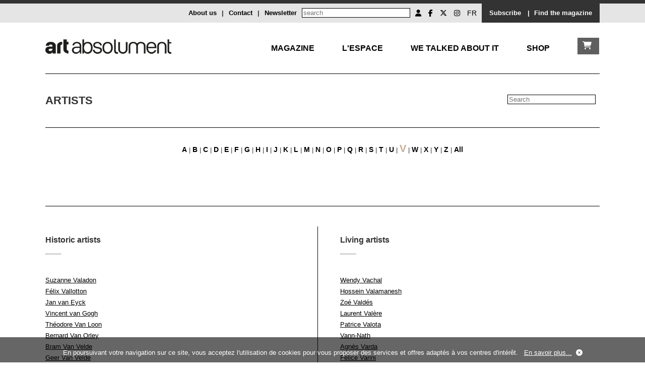

--- FILE ---
content_type: text/html; charset=UTF-8
request_url: https://artabsolument.com/en/default/artist/index/v/
body_size: 6152
content:
<!DOCTYPE html>
<html lang="en">
<head>
  <meta charset="utf-8">
    <title>Art Absolument - artists</title>	
	<meta http-equiv="Content-Type" content="text/html;charset=utf-8" >
<meta name="description" content="artists" >	
	<link rel="alternate" media="only screen and (max-width: 640px)"  href="https://m.artabsolument.com//en/default/artist/index/v/">
	
	<link rel="stylesheet" href="/styles/styles.css">
  <link href="https://cdnjs.cloudflare.com/ajax/libs/font-awesome/6.6.0/css/all.min.css" rel="stylesheet">
  <link rel="shortcut icon" type="image/x-icon" href="https://media.artabsolument.com/images/Fav.png">
 <script src="https://ajax.googleapis.com/ajax/libs/jquery/3.2.1/jquery.min.js"></script>
 <link rel="stylesheet" href="https://cdn.jsdelivr.net/gh/fancyapps/fancybox@3.5.7/dist/jquery.fancybox.min.css" />
  <link rel="stylesheet" href="//code.jquery.com/ui/1.12.1/themes/base/jquery-ui.css">
<script src="https://cdn.jsdelivr.net/gh/fancyapps/fancybox@3.5.7/dist/jquery.fancybox.min.js"></script>
 <script src="https://code.jquery.com/ui/1.12.1/jquery-ui.js"></script>
  <script src="/scripts/jquery.cookie.js"></script>
  <script src="/scripts/scripts.js"></script>
  <script>
	//get uri
	uri = window.location.href;
	  if( navigator.userAgent.match(/Android/i)
     || navigator.userAgent.match(/webOS/i)
     || navigator.userAgent.match(/iPhone/i)
     || navigator.userAgent.match(/iPad/i)
     || navigator.userAgent.match(/iPod/i)
     || navigator.userAgent.match(/BlackBerry/i)
     || navigator.userAgent.match(/Windows Phone/i)){
			uri = uri.replace("//dev.","//mdev.");
			uri = uri.replace("//www.","//m.");
			//uri = uri.replace("//art","//m.");
			window.location = uri;
	 }
	 
	
  </script>
	<meta name="google-site-verification" content="wHUCGfmz2E5fD9gwU0iu4JRieJAV7ELfRR8CH0W9MFk" />
	

  <meta property="og:url"           content="" />
  <meta property="og:type"          content="website" />
  <meta property="og:title"         content="" />
  <meta property="og:description"   content="" />
  <meta property="og:image"         content="" />
</head>
<body>


	<div id="wrapper">
		<header>
					<div id="header_social">
				<div class="inner">
				
				<div style="float:right;background-color:#333333;overflow:auto;height:30px;padding-top:8px;padding-left:10px;padding-right:10px;">
					 
					  <a  href="/en/product/index/index/2" style="color:#ffffff;text-decoration:none;font-weight:bold;padding:0px 5px">Subscribe</a>&nbsp;&nbsp;<span style="color:#ffffff;font-weight:bold;">|</span>
					  <a href="https://web2store.mlp.fr/produit.aspx?edi_code=uHX1eb%2b5b9M%3d&tit_code=svKkmque7BQ%3d" target="_blank" style="color:#ffffff;text-decoration:none;font-weight:bold;padding:0px 5px">Find the magazine</a>
				</div>
				<div style="float:right;overflow:auto;height:30px;padding-top:8px;padding-left:10px;padding-right:10px;">
				<ul id="header_social_list">
					 <li>
					 
								               	 		<a href="/en/customer/account/create/" title="Mon compte"><i class="fa fa-user" aria-hidden="true"></i></a>
													
						
							
							
							
					</li>
					<li><a target="_blank" href="https://www.facebook.com/ArtAbsolument/" title="Facebook Art Absolument"><i class="fa-brands fa-facebook-f  simple_social"></i></a></li>
					<li><a target="_blank" href="https://twitter.com/ArtAbs" title="Twitter Art Absolument"><i class="fa-brands fa-x-twitter"></i></a></li>
					<li><a target="_blank" href="https://www.instagram.com/artabsolument/?hl=fr" title="Instagram Art Absolument"><i class="fa-brands fa-instagram"></i></a></li>
					<li><a style="text-decoration:none;" href="/fr/default/artist/index/v" title="FR">FR</a></li>
					
				</ul>
				 <!-- 
<form action="http://dev.artabsolument.com/fr/default/search/result/" id="cse-search-box">
  <div>
    <input type="hidden" name="cx" value="005489750460640828505:egdw2uncfk4" />
    <input type="hidden" name="cof" value="FORID:11" />
    <input type="hidden" name="ie" value="UTF-8" />
    <input type="text" name="q" size="31" />
    <input type="submit" name="sa" value="Rechercher" />
  </div>
</form>
<script type="text/javascript" src="http://www.google.com/cse/brand?form=cse-search-box&amp;lang=fr"></script>
 -->
 
<form action="/en/default/search/searchall/" id="cse-search-box" method="post">
    <input type="text" name="q" size="25" placeholder="search" />
    
</form>				  <a  href="/en/default/newsletter/index/" style="float:right;margin-right:10px;font-weight:bold;text-decoration:none;" >Newsletter</a>
				 <span style="float:right;margin-right:10px;font-weight:bold;">|</span>
				 <a  href="/en/default/contact/index/" style="float:right;margin-right:10px;font-weight:bold;text-decoration:none;" >Contact</a>
				 <span style="float:right;margin-right:10px;font-weight:bold;">|</span>
				 <a href="/en/default/cms/index/1/" style="float:right;margin-right:10px;font-weight:bold;text-decoration:none;">About us</a>
				
			</div>
			<div style="padding-top:8px;">
							</div>
		</div>
		
			</div><!--header_social-->
			<!--
			<div id="header_logo">
				<div class="inner">
					<h1>
						<a href="/en/"><img src="https://media.artabsolument.com/images/Logo6.png" alt="Art Absolument" /></a>
					</h1>
				</div>
			</div>
			-->		</header>
		<nav>	
			
<nav>		
			<div class="inner">
		
				<div id="nav_menu">
				
				<div id="nav_logo" style="float:left;">
					<a href="/en/"><img src="https://media.artabsolument.com/images/Logo_mobile.png" alt="Art Absolument" /></a>
				</div>
				
				<div id="nav_two">
						<div><a href="/en/shop/cart/index/" id="nav_boutique_cart" class="link_white"><i class="fa fa-shopping-cart"></i></a></div>
						
					</div>	
					
					
					<div id="nav_one" style="text-transform:uppercase;">
						
						<div><a href="/en/default/rubric/revue/" id="nav_revue" >Magazine</a></div>
						
						<div><a href="/en/default/rubric/espace/" id="nav_espace" >L'Espace</a></div>
						
						<div><a href="/en/default/rubric/decouvrir/" id="nav_decouvrir">We talked about it</a></div>
						
						<div><a href="/en/shop/index/index/" id="nav_debattre">Shop</a></div>
						
						<!--
						<div><a href="/en/default/rubric/collectionner/" id="nav_collectionner">Collect</a></div>				
						<div><a href="/en/customer/account/friend/" id="nav_ami">Les Amis</a></div>
						-->
					</div>
					<!--
					<div id="nav_two">
							<div><a href="#" id="nav_boutique_burger" class="link_white"><i class="fa fa-bars"></i></a></div>
						
					</div>	
					-->
					
					<!--
					<div id="nav_two">
						<div><a href="/en/shop/index/index/" id="nav_boutique" class="link_white">Shop</a></div>
						
					</div>	
					-->
					
					
					
				</div>
				
				<div id="nav_container_decouvrir" class="nav_container">
					<div class="nav_submenu">
							<div class="nav_submenu_inner nav_submenu_inner_left">
					
								<!--
								<div class="submenu_container">
									<a href="/en/product/index/detail/2682/">
										<div class="submenu_container_title">At your newsagent</div>
										<div><img src="https://media.artabsolument.com/images/submenu/Kiosk.jpg" alt="Le numéro en cours"  /></div>
									</a>
								</div>	
								-->
								<div class="submenu_container">
									<a href="/en/default/exhibition/discover/">
										<div class="submenu_container_title">Exhibitions</div>
										<div><img src="https://media.artabsolument.com/images/submenu/exhibitions_2.jpg"  alt="Expositions à découvrir" /></div>
									</a>
								</div>
								<div class="submenu_container">
									<a href="/en/default/artist/discover/">
									<div class="submenu_container_title">Artists</div>
									<div><img src="https://media.artabsolument.com/images/submenu/artists.jpg"  alt="Artistes à redécouvrir" /></div>
									</a>
								</div>
								<div class="submenu_container">
									<a href="/en/default/place/discover/">
									<div class="submenu_container_title">Locations</div>
									<div><img src="https://media.artabsolument.com/images/submenu/places.jpg"  alt="Lieux" /></div>
									</a>
								</div>
								<!--
								<div class="submenu_container">
									<a href="http://web2store.mlp.fr/produit.aspx?edi_code=uHX1eb%2B5b9M%3D&tit_code=svKkmque7BQ%3D" target="_blank">
										<div class="submenu_container_title">Où trouver la revue</div>
										<div><img src="http://media.artabsolument.com/images/submenu/2.jpg" alt="Rubriques du numéro" /></div>
									</a>
								</div>
								-->
								<div class="submenu_container">
									<a href="/en/default/news/index/1">
										<div class="submenu_container_title">News</div>
										<div><img src="https://media.artabsolument.com/images/submenu/news.jpg" alt="News" /></div>
									</a>
								</div>
								<div class="submenu_container">
									<a href="/en/default/movie/discover/">
										<div class="submenu_container_title">Videos and podcasts</div>
										<div><img src="https://media.artabsolument.com/images/submenu/movies.jpg" alt="Rubriques du numéro" /></div>
									</a>
								</div>
								<!--
								<div class="submenu_container">
									<a href="/en/default/portfolio/index/">
										<div class="submenu_container_title">Portfolios</div>
										<div><img src="https://media.artabsolument.com/images/submenu/3.jpg" alt="Portfolios" /></div>
									</a>
								</div>
								-->
								
								
								
							</div>
					</div>
				</div>
				
				
				<div id="nav_container_debattre"  class="nav_container">
					<div class="nav_submenu">

						<div class="nav_submenu_inner nav_submenu_inner_left">
						
							<div class="submenu_container">
								<a href="/en/product/index/index/1/">
									<div class="submenu_container_title">Issues</div>
									<div><img src="https://media.artabsolument.com/images/submenu/issues.jpg" alt="Issues"/></div>
								</a>
							</div>
							<div class="submenu_container">
								<a href="/en/product/index/index/11/">
									<div class="submenu_container_title">Numeric issues</div>
									<div><img src="https://media.artabsolument.com/images/submenu/lesnumeriques.jpg" alt="Numeric issues"/></div>
								</a>
							</div>
							
							<div class="submenu_container">
								<a href="/en/product/index/shop/">
									<div class="submenu_container_title">Library</div>
									<div><img src="https://media.artabsolument.com/images/submenu/library.jpg" alt="Library"/></div>
								</a>
							</div>	
							
							<div class="submenu_container">
								<a href="/en/product/index/index/5">
									<div class="submenu_container_title">Available artworks</div>
									<div><img src="https://media.artabsolument.com/images/submenu/artworks.jpg" alt="Available artworks"/></div>
								</a>
							</div>
							
							<div class="submenu_container">
								<a href="/en/product/index/edition/">
									<div class="submenu_container_title">Art Absolument Editions</div>
									<div><img src="https://media.artabsolument.com/images/submenu/edition_aa.jpg" alt="Art Absolument Editions" /></div>
								</a>
							</div>
							
							<div class="submenu_container">
								<a href="/en/product/index/index/2">
									<div class="submenu_container_title">Subscribe</div>
									<div><img src="https://media.artabsolument.com/images/submenu/subscribe.jpg" alt="Subscribe"/></div>
								</a>
							</div>
							<!--
							<div class="submenu_container">
								<a href="/en/product/index/index/12">
									<div class="submenu_container_title">Advertisement</div>
									<div><img src="https://media.artabsolument.com/images/submenu/Numeros.jpg" alt="Advertisement"/></div>
								</a>
							</div>
							-->
							
						</div>
							
					</div>
				</div>
				
				
				
				
				
				<div id="nav_container_collectionner" class="nav_container">
					<div class="nav_submenu">
					
						<div class="nav_submenu_inner nav_submenu_inner_left">
							<div class="submenu_container">
								<a href="/en/product/index/index/5">
									<div class="submenu_container_title">Available artworks</div>
									<div><img src="https://media.artabsolument.com/image/product/big/Cogneelino2.jpg" alt=">Available artworks" /></div>
								</a>
							</div>	
							<div class="submenu_container">
								<a href="/en/default/news/index/3">
									<div class="submenu_container_title">Art market news</div>
									<div><img src="https://media.artabsolument.com/image/news/big/Invit-Terres-rencontre-7.jpg" alt="Art market news" /></div>
								</a>
							</div>	
							<div class="submenu_container">
								<a href="/en/default/fair/index/">
									<div class="submenu_container_title">Fairs</div>
									<div><img src="https://media.artabsolument.com/image/fair/big/AP_LOGO_BLEU_2023_UK.jpg" alt="Fairs" /></div>
								</a>
							</div>							
							
							<div class="submenu_container">
								<a href="/en/default/place/discover/0/4/">
									<div class="submenu_container_title">Galleries</div>
									<div><img src="https://media.artabsolument.com/image/place/big/12029573_476666335867565_3721205743536244986_o.jpg" alt=">Galleries" /></div>
								</a>
							</div>
						</div>
					</div>
				</div>
				
				<div id="nav_container_revue" class="nav_container">
					<div class="nav_submenu nav_submenu_left">
					
						<div class="nav_submenu_inner nav_submenu_inner_left">
						
							
							<div class="submenu_container">
									<a href="/en/product/index/detail/2682/">
										<div class="submenu_container_title">At your newsagent</div>
										<div><img src="https://media.artabsolument.com/images/submenu/Kiosk.jpg" alt="At your newsagent"  /></div>
									</a>
								</div>								
								<!--
							<div class="submenu_container">
									<a href="http://web2store.mlp.fr/produit.aspx?edi_code=uHX1eb%2B5b9M%3D&tit_code=svKkmque7BQ%3D" target="_blank">
										<div class="submenu_container_title">Find the magazine</div>
										<div><img src="https://media.artabsolument.com/images/submenu/2.jpg" alt="Find the magazine" /></div>
									</a>
								</div>
							-->
							<div class="submenu_container">
								<a href="/en/product/index/index/1/">
									<div class="submenu_container_title">Issues</div>
									<div><img src="https://media.artabsolument.com/images/submenu/issues.jpg" alt="Issues"/></div>
								</a>
							</div>
							<div class="submenu_container">
								<a href="/en/product/index/index/11/">
									<div class="submenu_container_title">Numeric issues</div>
									<div><img src="https://media.artabsolument.com/images/submenu/lesnumeriques.jpg" alt="Numeric issues"/></div>
								</a>
							</div>
							
							<div class="submenu_container">
								<a href="/en/product/index/edition/">
									<div class="submenu_container_title">Art Absolument Editions</div>
									<div><img src="https://media.artabsolument.com/images/submenu/edition_aa.jpg" alt="Art Absolument Editions" /></div>
								</a>
							</div>
							
							<div class="submenu_container">
								<a href="/en/default/author/index/a/">
									<div class="submenu_container_title">Authors</div>
									<div><img src="https://media.artabsolument.com/images/submenu/authors.jpg" alt="Authors" /></div>
								</a>
							</div>
							
							<div class="submenu_container">
								<a href="/en/product/index/index/2">
									<div class="submenu_container_title">Subscribe</div>
									<div><img src="https://media.artabsolument.com/images/submenu/subscribe.jpg" alt="Subscribe"/></div>
								</a>
							</div>
								
						</div>
					</div>
				</div>
				
				
				
				<div id="nav_container_espace" class="nav_container">
					<div class="nav_submenu nav_submenu_left">
					
						<div class="nav_submenu_inner nav_submenu_inner_left">
					
							<div class="submenu_container">
									<a href="/en/default/exhibition/gallery/pr/">
										<div class="submenu_container_title">Exhibitions</div>
										<div><img src="https://media.artabsolument.com/images/submenu/exhibitions_1.jpg"  alt="Expositions à découvrir" /></div>
									</a>
								</div>
								<div class="submenu_container">
									<a href="/en/default/artist/gallery/">
									<div class="submenu_container_title">Artists</div>
									<div><img src="https://media.artabsolument.com/images/submenu/artists.jpg"  alt="Artistes à redécouvrir" /></div>
									</a>
								</div>
							<div class="submenu_container">
								<a href="/en/default/cms/index/10/">
									<div class="submenu_container_title">The Espace Art Absolument</div>
									<div><img src="https://media.artabsolument.com/images/submenu/gallery.png" alt="The Espace Art Absolument" /></div>
								</a>
							</div>	
							<!--
							<div class="submenu_container">
								<a href="/en/default/exhibition/detail/3310/">
									<div class="submenu_container_title">En ce moment</div>
									<div><img src="https://media.artabsolument.com/images/submenu/6.jpg" alt=""/></div>
								</a>
							</div>
							
							<div class="submenu_container">
								<a href="/en/default/event/index/">
									<div class="submenu_container_title">Upcoming</div>
									<div><img src="https://media.artabsolument.com/image/event/big/image002 (1).jpg" alt="Upcoming"/></div>
								</a>
							</div>
							<div class="submenu_container">
								<a href="/en/product/index/index/5">
									<div class="submenu_container_title">Available artworks</div>
									<div><img src="https://media.artabsolument.com/image/product/big/06042021_152516" alt="Available artworks"/></div>
								</a>
							</div>
								<div class="submenu_container">
								<a href="/en/product/index/shop/">
									<div class="submenu_container_title">Library</div>
									<div><img src="https://media.artabsolument.com/image/product/big/bis book_866_image_cover.jpg" alt="Library"/></div>
								</a>
							</div>	
							-->
							
						</div>
					</div>
				</div>
				
				
				
				
				<div id="nav_container_ami" class="nav_container">
					<div class="nav_submenu nav_submenu_right">
						<div class="nav_submenu_inner nav_submenu_inner_right">
							<div class="submenu_container">
								<a href="/en/customer/account/friend/">
									<div class="submenu_container_title">Les Amis of Art Absolument</div>
									<div><img src="https://media.artabsolument.com/images/submenu/Amis.jpg" alt="Les Amis of Art Absolument"/></div>
								</a>
							</div>
							<div class="submenu_container">							
							
								<a href="/en/customer/friend/identification/">
									<div class="submenu_container_title">Friend account</div>
									<div><img src="https://media.artabsolument.com/images/submenu/ID.jpg" alt="Friend account"/></div>
								</a>
						
								
							</div>
						</div>							
					</div>
				</div>
			
				
			</div>	
			
		</nav>			
		</nav>
		<div id="main">
			<div class="inner">					
				<div style="float:right;">
	<input type="text"  placeholder="Search" id="recherche" />	
&nbsp;
</div>

<script>
$( document ).ready(function() {
	
	$("#recherche").autocomplete({
		minLength: 3,
        source: function (request, response) {
            $.ajax({
                url: "/fr/default/artist/json/",
                type: "GET",
                data: { name: request.term },
                dataType: "json",
                success: function(data) {
                   response($.map(data, function (value) {
						return {
							label: value.ART_FIRSTNAME+" "+value.ART_LASTNAME,
							value: value.ART_ID
						};
					}));				  
				
                }
				
            });
        },
		select: function(event, ui){			
			window.location.href = '/fr/default/artist/detail/'+ui.item.value;
			$(this).val(ui.item.label);
			 e.preventDefault();
		}
    });
	

	
	
});
</script><h2>artists</h2>
	<div class="main_content" style="padding-bottom:30px;">
		<div class="content_content">
			
			<div class="content_pagination" style="overflow:auto;text-align:center;border-top:solid 1px #000000;padding-top:10px;margin-top:0;">
				<a  href="/en/default/artist/index/a/" >A</a> <span  >|</span>
				<a   href="/en/default/artist/index/b/" >B</a> <span  >|</span>  
				<a   href="/en/default/artist/index/c/" >C</a> <span  >|</span>  
				<a   href="/en/default/artist/index/d/" >D</a> <span  >|</span>  
				<a   href="/en/default/artist/index/e/" >E</a> <span  >|</span>  
				<a   href="/en/default/artist/index/f/" >F</a> <span  >|</span>  
				<a   href="/en/default/artist/index/g/" >G</a> <span  >|</span>  
				<a   href="/en/default/artist/index/h/" >H</a> <span  >|</span>  
				<a   href="/en/default/artist/index/i/" >I</a> <span  >|</span>  
				<a   href="/en/default/artist/index/j/" >J</a> <span  >|</span>  
				<a   href="/en/default/artist/index/k/" >K</a> <span  >|</span>  
				<a   href="/en/default/artist/index/l/" >L</a> <span  >|</span>  
				<a   href="/en/default/artist/index/m/" >M</a> <span  >|</span>  
				<a   href="/en/default/artist/index/n/" >N</a> <span  >|</span>  
				<a   href="/en/default/artist/index/o/" >O</a> <span  >|</span>  
				<a   href="/en/default/artist/index/p/" >P</a> <span  >|</span>  
				<a   href="/en/default/artist/index/q/" >Q</a> <span  >|</span>  
				<a   href="/en/default/artist/index/r/" >R</a> <span  >|</span>  
				<a   href="/en/default/artist/index/s/" >S</a> <span  >|</span>  
				<a   href="/en/default/artist/index/t/" >T</a> <span  >|</span>  
				<a   href="/en/default/artist/index/u/" >U</a> <span  >|</span>  
				<a  style="font-size:20px;;color:#c5ab91;" href="/en/default/artist/index/v/" >V</a> <span  >|</span>  
				<a   href="/en/default/artist/index/w/" >W</a> <span  >|</span>  
				<a   href="/en/default/artist/index/x/" >X</a> <span  >|</span>  
				<a   href="/en/default/artist/index/y/" >Y</a> <span  >|</span>  
				<a   href="/en/default/artist/index/z/" >Z</a> <span  >|</span>  
				<a  href="/en/default/artist/index/" >All</a>
			</div><!--content_pagination-->
		</div><!--content_content-->
	</div><!--main_content-->
	
	<div class="main_content">
	
	
		<div class="content_content twoColumn">	
			<h3>Historic artists</h3>
			<hr align="left" />
			<div class="content_txt">
			
					    		<a title="Suzanne Valadon" class="arialRegularBlack12" href="/en/default/artist/detail/616//Suzanne-Valadon.html">
	    			Suzanne Valadon	    		</a>
	    		<br />
	    		    		<a title="Félix Vallotton" class="arialRegularBlack12" href="/en/default/artist/detail/368//Felix-Vallotton.html">
	    			Félix Vallotton	    		</a>
	    		<br />
	    		    		<a title="Jan van Eyck" class="arialRegularBlack12" href="/en/default/artist/detail/578//Jan-van-Eyck.html">
	    			Jan van Eyck	    		</a>
	    		<br />
	    		    		<a title="Vincent van Gogh" class="arialRegularBlack12" href="/en/default/artist/detail/701//Vincent-van-Gogh.html">
	    			Vincent van Gogh	    		</a>
	    		<br />
	    		    		<a title="Théodore Van Loon" class="arialRegularBlack12" href="/en/default/artist/detail/524//Theodore-Van-Loon.html">
	    			Théodore Van Loon	    		</a>
	    		<br />
	    		    		<a title="Bernard Van Orley" class="arialRegularBlack12" href="/en/default/artist/detail/535//Bernard-Van-Orley.html">
	    			Bernard Van Orley	    		</a>
	    		<br />
	    		    		<a title="Bram Van Velde" class="arialRegularBlack12" href="/en/default/artist/detail/272//Bram-Van-Velde.html">
	    			Bram Van Velde	    		</a>
	    		<br />
	    		    		<a title="Geer Van Velde" class="arialRegularBlack12" href="/en/default/artist/detail/274//Geer-Van-Velde.html">
	    			Geer Van Velde	    		</a>
	    		<br />
	    		    		<a title="Diégo Velázquez" class="arialRegularBlack12" href="/en/default/artist/detail/154//Diego-Velazquez.html">
	    			Diégo Velázquez	    		</a>
	    		<br />
	    		    		<a title="Vladimir Velickovic" class="arialRegularBlack12" href="/en/default/artist/detail/328//Vladimir-Velickovic.html">
	    			Vladimir Velickovic	    		</a>
	    		<br />
	    		    		<a title="Johannes Vermeer" class="arialRegularBlack12" href="/en/default/artist/detail/713//Johannes-Vermeer.html">
	    			Johannes Vermeer	    		</a>
	    		<br />
	    		    		<a title="Paul Véronèse" class="arialRegularBlack12" href="/en/default/artist/detail/279//Paul-Veronese.html">
	    			Paul Véronèse	    		</a>
	    		<br />
	    		    		<a title="Edouard Vuillard" class="arialRegularBlack12" href="/en/default/artist/detail/155//Edouard-Vuillard.html">
	    			Edouard Vuillard	    		</a>
	    		<br />
	    				
			
			</div>
							
			
		</div><!--content_content-->
		
		
		<div class="content_content twoColumn lastColumn" style="width:44%;padding-left:4%;border-left : solid 1px #000000;">	
			<h3>Living artists</h3>
			<hr align="left" />
		<div class="content_txt">
		
				    		<a title="Edouard Vuillard" class="arialRegularBlack12" href="/en/default/artist/detail/603//Wendy-Vachal.html">
	    			Wendy Vachal 
	    		</a>
	    		<br />
	    		    		<a title="Edouard Vuillard" class="arialRegularBlack12" href="/en/default/artist/detail/650//Hossein-Valamanesh.html">
	    			Hossein Valamanesh 
	    		</a>
	    		<br />
	    		    		<a title="Edouard Vuillard" class="arialRegularBlack12" href="/en/default/artist/detail/579//Zoe-Valdes.html">
	    			Zoé Valdés 
	    		</a>
	    		<br />
	    		    		<a title="Edouard Vuillard" class="arialRegularBlack12" href="/en/default/artist/detail/184//Laurent-Valere.html">
	    			Laurent Valère 
	    		</a>
	    		<br />
	    		    		<a title="Edouard Vuillard" class="arialRegularBlack12" href="/en/default/artist/detail/386//Patrice-Valota.html">
	    			Patrice Valota 
	    		</a>
	    		<br />
	    		    		<a title="Edouard Vuillard" class="arialRegularBlack12" href="/en/default/artist/detail/297//Vann-Nath.html">
	    			 Vann-Nath 
	    		</a>
	    		<br />
	    		    		<a title="Edouard Vuillard" class="arialRegularBlack12" href="/en/default/artist/detail/115//Agnes-Varda.html">
	    			Agnès Varda 
	    		</a>
	    		<br />
	    		    		<a title="Edouard Vuillard" class="arialRegularBlack12" href="/en/default/artist/detail/87//Felice-Varini.html">
	    			Felice Varini 
	    		</a>
	    		<br />
	    		    		<a title="Edouard Vuillard" class="arialRegularBlack12" href="/en/default/artist/detail/302//Bernar-Venet.html">
	    			Bernar Venet 
	    		</a>
	    		<br />
	    		    		<a title="Edouard Vuillard" class="arialRegularBlack12" href="/en/default/artist/detail/169//Francoise-Vergier.html">
	    			Françoise Vergier 
	    		</a>
	    		<br />
	    		    		<a title="Edouard Vuillard" class="arialRegularBlack12" href="/en/default/artist/detail/674//Jean-Luc-Verna.html">
	    			Jean-Luc Verna 
	    		</a>
	    		<br />
	    		    		<a title="Edouard Vuillard" class="arialRegularBlack12" href="/en/default/artist/detail/717//Thomas-Verny.html">
	    			Thomas Verny 
	    		</a>
	    		<br />
	    		    		<a title="Edouard Vuillard" class="arialRegularBlack12" href="/en/default/artist/detail/21//Claude-Viallat.html">
	    			Claude Viallat 
	    		</a>
	    		<br />
	    		    		<a title="Edouard Vuillard" class="arialRegularBlack12" href="/en/default/artist/detail/619//Anne-Vignal.html">
	    			Anne Vignal 
	    		</a>
	    		<br />
	    		    		<a title="Edouard Vuillard" class="arialRegularBlack12" href="/en/default/artist/detail/204//Jacques-Villegle.html">
	    			Jacques Villeglé 
	    		</a>
	    		<br />
	    		    		<a title="Edouard Vuillard" class="arialRegularBlack12" href="/en/default/artist/detail/275//Bill-Viola.html">
	    			Bill Viola 
	    		</a>
	    		<br />
	    		    		<a title="Edouard Vuillard" class="arialRegularBlack12" href="/en/default/artist/detail/600//Kudzanai-Violet-Hwami.html">
	    			Kudzanai Violet-Hwami 
	    		</a>
	    		<br />
	    		    		<a title="Edouard Vuillard" class="arialRegularBlack12" href="/en/default/artist/detail/92//Catherine-Viollet.html">
	    			Catherine Viollet 
	    		</a>
	    		<br />
	    		    		<a title="Edouard Vuillard" class="arialRegularBlack12" href="/en/default/artist/detail/412//Jan-Voss.html">
	    			Jan Voss 
	    		</a>
	    		<br />
	    			
		
		
		</div>
			
		</div><!--content_content-->		
	
	
</div><!--main_content-->				
			</div>
			<div class="inner">	
				<div class="content_pagination">
	<a href="javascript: history.go(-1)" ><i class="fa fa-backward" aria-hidden="true"></i>&nbsp;Go back</a>
	&nbsp;&nbsp;&nbsp;&nbsp;|&nbsp;&nbsp;&nbsp;&nbsp;
	<a href="#" ><i class="fa fa-arrow-up" aria-hidden="true"></i>&nbsp;Back on the top</a>
		
</div>				
			</div>
		</div><!--main-->
		<footer>			
			<footer>
		<div class="inner">
			<div class="footer_content">
			<a href="https://www.google.fr/maps/place/Espace+Art+Absolument/@48.8333482,2.3681649,17z/data=!4m5!3m4!1s0x47e6722186654a15:0xe3dedb97e9b9919f!8m2!3d48.8333482!4d2.3703536" target="_blank">
			<i class="fa fa-map-marker" aria-hidden="true"></i>
			</a>&nbsp;
				Art Absolument<br/>
				 1, rue Monsieur le Prince - 75006 Paris
			</div>
			<div class="footer_content">
				info@artabsolument.com<br/>
					+33 1 45 70 88 17
			</div>
			<div class="footer_content">
				

<a title="Terms" href="/en/default/cms/index/2/">
Terms</a> -  
<a title="Art Absolument - CGV" href="/en/default/cms/index/3/">CGV</a> - 
<a title="Art Absolument - CGV" href="/en/default/cms/index/9/">Privacy policy</a> - 
<a title="Art Absolument - Contact" href="/en/default/contact/index/">Contact</a>  - 
<a title="Art Absolument - Annonceurs" href="/en/default/cms/index/24">Annonceurs/Publicité</a> 

<br />

All rights reserved 2019
			</div>
			<div class="footer_content" style="text-align:right;">
				<ul id="header_social_list">					
					<li><a target="_blank" href="https://www.facebook.com/ArtAbsolument/" title="Facebook Art Absolument"><i class="fa-brands fa-facebook-f  simple_social"></i></a></li>
					<li><a target="_blank" href="https://twitter.com/ArtAbs" title="Twitter Art Absolument"><i class="fa-brands fa-x-twitter"></i></a></li>
					<li><a target="_blank" href="https://www.instagram.com/artabsolument/?hl=fr" title="Instagram Art Absolument"><i class="fa-brands fa-instagram"></i></a></li>					
				</ul>
			</div>
		</div>
	</footer>
	<!--time execution : 0.10691714286804 -->
	
	<div id="footer-cookie">En poursuivant votre navigation sur ce site, vous acceptez l'utilisation de cookies pour vous proposer des services et offres adaptés à vos centres d'intérêt. &nbsp;&nbsp;<a href="/en/default/cms/index/9/">En savoir plus...</a>&nbsp;&nbsp;<a ><i id="footer-cookie_close" class="fa fa-times-circle"></i></a></div>		</footer>
			<div id="nav_boutique_submenu">
		
		<a href="#" id="nav_boutique_submenu_close" title="Fermer"><i class="fa fa-times" style="float:right;"></i></a>
		<br /><br />
		<ul>
						<li><a href="/en/product/index/index/2">Subscription</a></li>
						<li><a href="/en/product/index/index/1">Issues</a></li>
						<li><a href="/en/product/index/index/4">Books</a></li>
						<li><a href="/en/product/index/index/14">Large format books</a></li>
						<li><a href="/en/product/index/index/5">Available artworks</a></li>
						<li><a href="/en/product/index/index/11">Digital issues</a></li>
						<li><a href="/en/product/index/index/12">Advertising</a></li>
						
		</ul>
	</div>	
	</div><!--wrapper-->

	<script type="text/javascript">
		var gaJsHost = (("https:" == document.location.protocol) ? "https://ssl." : "http://www.");
		document.write(unescape("%3Cscript src='" + gaJsHost + "google-analytics.com/ga.js' type='text/javascript'%3E%3C/script%3E"));
		</script>
		<script type="text/javascript">
		try {
		var pageTracker = _gat._getTracker("UA-7719899-2");
		pageTracker._trackPageview();
		} catch(err) {}
	</script>
	 <!--prod : 163.172.57.93-->
</body>
</html>